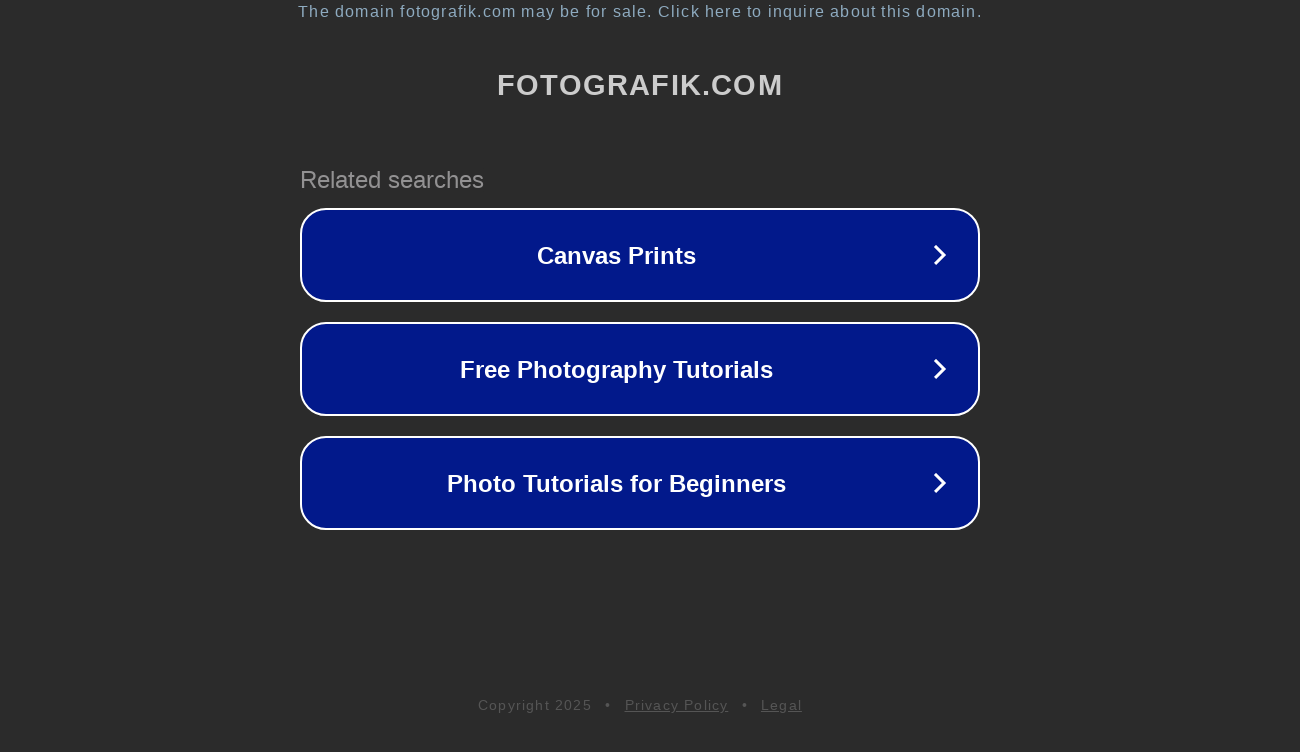

--- FILE ---
content_type: text/html; charset=utf-8
request_url: http://ww38.fotografik.com/
body_size: 1058
content:
<!doctype html>
<html data-adblockkey="MFwwDQYJKoZIhvcNAQEBBQADSwAwSAJBANDrp2lz7AOmADaN8tA50LsWcjLFyQFcb/P2Txc58oYOeILb3vBw7J6f4pamkAQVSQuqYsKx3YzdUHCvbVZvFUsCAwEAAQ==_BTrmUDFQ9SX7ZWbLS4gfkERGYxyqp+8L7WynPuOme1AjG2M9SiJ+iilJOQ8t88mX8d6FSwam2eBFvM7Djmj2Sg==" lang="en" style="background: #2B2B2B;">
<head>
    <meta charset="utf-8">
    <meta name="viewport" content="width=device-width, initial-scale=1">
    <link rel="icon" href="[data-uri]">
    <link rel="preconnect" href="https://www.google.com" crossorigin>
</head>
<body>
<div id="target" style="opacity: 0"></div>
<script>window.park = "[base64]";</script>
<script src="/brmIENTuC.js"></script>
</body>
</html>
